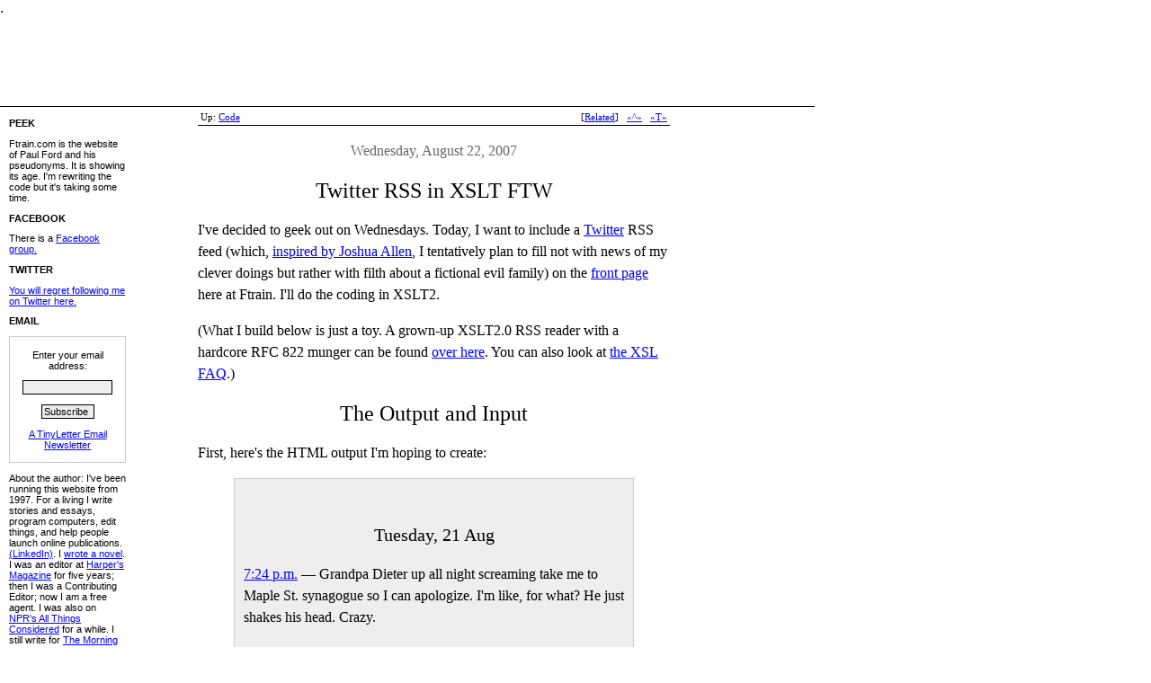

--- FILE ---
content_type: text/html; charset=utf-8
request_url: https://ftrain.com/xslt_001
body_size: 10332
content:
<html xmlns="http://www.w3.org/1999/xhtml" lang="en">
   <head>
      <meta http-equiv="Content-Type" content="text/html; charset=utf-8" />
      <title>Twitter RSS in XSLT FTW (Ftrain.com)</title>
      <meta http-equiv="Pragma" content="no-cache" />
      <meta name="description" content="" />
      <meta name="keywords"
            content="xslt_001 index theory LifeWithMachines CodingContinually " />
      <meta name="pagetitle" content="Twitter RSS in XSLT FTW" />.
      
      <meta name="pagedate" content="2007-08-22" />
      <link rel="StyleSheet" href="css/Ftrain.css" type="text/css" title="normal"
            media="screen" />
      <link rel="alternative stylesheet" href="css/Simple.css" type="text/css"
            title="simple" />
      <link rel="StyleSheet" href="css/Print.css" type="text/css" media="print"
            title="print" />
      <link rel="alternate" type="application/rss+xml" title="RSS"
            href="http://www.ftrain.com/xml/feed/rss.xml" />
      <link rel="amphtml"
            href="http://mercury.postlight.com/amp?url=http://ftrain.com/xslt_001.html" />
      <link rel="shortcut icon" href="/favicon.ico" />
      <link rel="home" type="text/html" href="index.html" title="Top-Level Page" />
      <link rel="up" type="text/html" href="CodingContinually.html" title="" />
      <link rel="previous" type="text/html" href="theory_xsl_intro.html"
            title="Notes and Observations on Building a Web Site with XSLT" />
      <link rel="next" type="text/html" href="the-big-o.html" title="Big O" />
      <link rel="last" type="text/html" href="the-big-o.html" title="Big O" />
      <link rel="search" type="text/html" href="/cgi-bin/swish.cgi" title="Search" />
      <link rel="copyright" type="text/html" href="Copyright.html" title="Copyright" />
      <link rel="author" type="text/html" href="PaulFord.html" title="Authors" />
      <link rel="help" type="text/html" href="about.html" title="Help" /><script src="js/Ftrain.js" type="text/javascript"></script></head>
   <body onload="setdisplay()" class="inside"><a name="top"></a><a href="index.html">
         <div class="mastHeadNarrow"></div></a><div class="storyBox">
         <h3 class="frontBoxHeader"> </h3>
         <div class="story">
            <table class="menuBar" onClick="SPN(this);" onMouseOver="SPL(this);"
                   onMouseOut="HPL(this);">
               <tr>
                  <td class="breadLinks">
                     Up: 
                     <a href="CodingContinually.html#xslt_001" title="Internal link to: Code">Code</a></td>
                  <td class="relLinks">
                     [<a class="contentmenu" title="Show related links for this page"
                        href="javascript:void(0);"
                        onclick="LayerShow('relatedLinks');">Related</a>]
                      
                     <a href="theory_xsl_intro.html"
                        title="Internal link to: Notes and Observations on Building a Web Site with XSLT, from 2001-01-10">«</a><a href="TOCHierarchy.html#xslt_001"
                        title="Internal Link to: Hierarchical Table of Contents">^</a><a href="the-big-o.html" title="Internal link to: Big O, from 2007-09-23">»</a>
                            
                     <a href="the-tour-006.html.html"
                        title="Internal link to: The Cloths of Heaven are Old Shirts and Dark Slacks, from 2007-08-21">«</a><a href="TOCReverseChronologicalPublish.html#xslt_001"
                        title="Internal Link to: Table of Contents in Reverse Chronological Order">T</a><a href="the-tour-007.html.html"
                        title="Internal link to: Upstate, from 2007-08-27">»</a></td>
               </tr>
            </table>
            <div class="dateLine">
               <p>Wednesday, August 22, 2007 </p>
            </div>
            <h2><a style="text-decoration:none;color:black;" href="/xslt_001.html">Twitter RSS in XSLT FTW</a></h2>
            <div class="dateLine"></div>
            <p onClick="SPN(this);" onMouseOver="SPL(this);" onMouseOut="HPL(this);"
               class="desc"> </p>
            	      
            <p onclick="SPN(this);" onmouseover="SPL(this);" onmouseout="HPL(this);">I've decided to geek out on Wednesdays. Today, I want to include a <a xmlns:f="http://ftrain.com/" xmlns:x="http://www.w3.org/1999/xlink"
                  href="http://twitter.com"
                  class="outlink"
                  title="External link to http://twitter.com .">Twitter</a> RSS feed (which, <a xmlns:f="http://ftrain.com/" xmlns:x="http://www.w3.org/1999/xlink"
                  href="http://twitter.com/fireland"
                  class="outlink"
                  title="External link to http://twitter.com/fireland .">inspired by Joshua Allen</a>, I tentatively plan to fill not with news of my clever doings but rather with filth about a fictional evil family) on the
               <a xmlns:f="http://ftrain.com/" xmlns:x="http://www.w3.org/1999/xlink" href="/"
                  class="outlink"
                  title="External link to / .">front page</a> here at Ftrain. I'll do the coding in XSLT2.
            </p>
            
            
            <p onclick="SPN(this);" onmouseover="SPL(this);" onmouseout="HPL(this);">(What I build below is just a toy. A grown-up XSLT2.0 RSS reader with a hardcore RFC 822 munger can be found <a xmlns:f="http://ftrain.com/" xmlns:x="http://www.w3.org/1999/xlink"
                  href="http://cse-mjmcl.cse.bris.ac.uk/blog/2006/09/02/1157196070360.html"
                  class="outlink"
                  title="External link to http://cse-mjmcl.cse.bris.ac.uk/blog/2006/09/02/1157196070360.html .">over here</a>. You can also look at <a xmlns:f="http://ftrain.com/" xmlns:x="http://www.w3.org/1999/xlink"
                  href="http://www.dpawson.co.uk/xsl/rev2/dates.html"
                  class="outlink"
                  title="External link to http://www.dpawson.co.uk/xsl/rev2/dates.html .">the XSL FAQ</a>.)
            </p>
            
            
            <h2>The Output and Input</h2>
            
            <p onclick="SPN(this);" onmouseover="SPL(this);" onmouseout="HPL(this);">First, here's the HTML output I'm hoping to create:</p>
            
            
            <blockquote style="border:1px solid #ccc;padding:10px;background:#eee;">
               
               <h3>Tuesday, 21 Aug</h3>
               
               <p onclick="SPN(this);" onmouseover="SPL(this);" onmouseout="HPL(this);"><a xmlns:f="http://ftrain.com/" xmlns:x="http://www.w3.org/1999/xlink"
                     href="http://twitter.com/paul_e_ford/statuses/218935552"
                     class="outlink"
                     title="External link to http://twitter.com/paul_e_ford/statuses/218935552 .">7:24 p.m.</a> — Grandpa Dieter up all night screaming take me to Maple St. synagogue so I can apologize. I'm like, for what? He just shakes
                  his head. Crazy.
               </p>
               
            </blockquote>
            
            
            <p onclick="SPN(this);" onmouseover="SPL(this);" onmouseout="HPL(this);">Now let's look at the input. Here's a typical Twitter RSS item:</p>
            
            <pre>

    &lt;item&gt;
      &lt;title&gt;Paul Ford: Grandpa Dieter up all night screaming take me to Maple St. synagogue so I can apologize. I'm like, for what? He just shakes his head. Crazy.&lt;/title&gt;
      &lt;description&gt;Paul Ford: Grandpa Dieter up all night screaming take me to Maple St. synagogue so I can apologize. I'm like, for what? He just shakes his head. Crazy.&lt;/description&gt;
      &lt;pubDate&gt;Tue, 21 Aug 2007 23:24:45 +0000&lt;/pubDate&gt;
      &lt;guid&gt;http://twitter.com/paul_e_ford/statuses/218935552&lt;/guid&gt;
      &lt;link&gt;http://twitter.com/paul_e_ford/statuses/218935552&lt;/link&gt;
    &lt;/item&gt;

</pre>
            
            
            <p onclick="SPN(this);" onmouseover="SPL(this);" onmouseout="HPL(this);">You know how the Iraq War solved 9/11? That's how RSS 2.0 solved syndication. As you can see above, dates in <a xmlns:f="http://ftrain.com/" xmlns:x="http://www.w3.org/1999/xlink"
                  href="http://cyber.law.harvard.edu/rss/rss.html"
                  class="outlink"
                  title="External link to http://cyber.law.harvard.edu/rss/rss.html .">RSS 2.0</a> are mistakenly formatted according to <a xmlns:f="http://ftrain.com/" xmlns:x="http://www.w3.org/1999/xlink"
                  href="http://www.faqs.org/rfcs/rfc822.html"
                  class="outlink"
                  title="External link to http://www.faqs.org/rfcs/rfc822.html .">RFC 822</a>, a standard created in the early months of the Reagan Administration. I'll make this mistake livable by writing some functions
               to turn RFC 822 dates into date strings that XSLT can understand.
            </p>
            
            
            
            <h2>Date Parser</h2>
            
            
            <p onclick="SPN(this);" onmouseover="SPL(this);" onmouseout="HPL(this);">First, since months in RFC 822 are indicated as abbreviated English month-names, i.e. “Jan” and “Feb,” I need a way to know
               the numeric value of each month. I create a global variable called <tt>$months</tt>.
            </p>
            
            <pre>

  &lt;xsl:variable name="months"&gt;
    &lt;xsl:for-each select="tokenize('Jan Feb Mar Apr May Jun Jul Aug Sep Oct Nov Dec', ' ')"&gt;
      &lt;f:m pos="{format-number(position(),'00')}"&gt;&lt;xsl:value-of select="."/&gt;&lt;/f:m&gt;
    &lt;/xsl:for-each&gt;
  &lt;/xsl:variable&gt;

</pre>
            
            <p onclick="SPN(this);" onmouseover="SPL(this);" onmouseout="HPL(this);">Don't worry about what that means just yet. What it does is make a temporary XML tree that I can use for my own purposes:</p>
            
            <pre>

  &lt;f:m pos="01"&gt;Jan&lt;/f:m&gt;
  &lt;f:m pos="02"&gt;Feb&lt;/f:m&gt;
  &lt;f:m pos="03"&gt;Mar&lt;/f:m&gt;
  &lt;f:m pos="04"&gt;Apr&lt;/f:m&gt;
  &lt;f:m pos="05"&gt;May&lt;/f:m&gt;
  &lt;f:m pos="06"&gt;Jun&lt;/f:m&gt;
  &lt;f:m pos="07"&gt;Jul&lt;/f:m&gt;
  &lt;f:m pos="08"&gt;Aug&lt;/f:m&gt;
  &lt;f:m pos="09"&gt;Sep&lt;/f:m&gt;
  &lt;f:m pos="10"&gt;Oct&lt;/f:m&gt;
  &lt;f:m pos="11"&gt;Nov&lt;/f:m&gt;
  &lt;f:m pos="12"&gt;Dec&lt;/f:m&gt;

</pre>
            
            
            <p onclick="SPN(this);" onmouseover="SPL(this);" onmouseout="HPL(this);">Now, if I need to know which month <tt>Jan</tt> represents, I just use this XPath statement:
            </p>
            
            <pre>
$months//f:m[.='Jan']/@pos
</pre>
            
            <p onclick="SPN(this);" onmouseover="SPL(this);" onmouseout="HPL(this);">The question that answers is “what is the value of the <tt>@pos</tt> attribute where the element <tt>&lt;f:m&gt;</tt> has a value equal to <tt>Jan</tt>?” The answer is always <tt>01</tt>.
            </p>
            
            
            <p onclick="SPN(this);" onmouseover="SPL(this);" onmouseout="HPL(this);">So now that I can find out the numeric value of the month I'll write a function that takes a more-or-less normal RFC 822 date/time
               string and returns a string that can be easily converted to a date by XSLT. The idea here is to take
            </p>
            
            
            <p onclick="SPN(this);" onmouseover="SPL(this);" onmouseout="HPL(this);"><tt>Tue, 21 Aug 2007 23:24:45 +0000</tt></p>
            
            
            <p onclick="SPN(this);" onmouseover="SPL(this);" onmouseout="HPL(this);">for example, and turn it into</p>
            
            
            <p onclick="SPN(this);" onmouseover="SPL(this);" onmouseout="HPL(this);"><tt>2007-08-20T23:24:45+00:00</tt> .
            </p>
            
            <pre>

  &lt;xsl:function name="f:rfc822-to-xs"&gt;
    &lt;xsl:param name="rfc822"/&gt;
    &lt;xsl:variable name="date-list" select="tokenize($rfc822 ,' ')"/&gt;
    &lt;xsl:variable name="year" select="$date-list[4]"/&gt;
    &lt;xsl:variable name="month" select="$months//f:m[.=$date-list[3]]/@pos"/&gt;
    &lt;xsl:variable name="day" select="format-number(xs:integer($date-list[2]),'00')"/&gt;
    &lt;xsl:variable name="time" select="$date-list[5]"/&gt;
    &lt;xsl:variable name="zone-hour" select="substring($date-list[6],1,3)"/&gt;
    &lt;xsl:variable name="zone-minute" select="substring($date-list[6],3,2)"/&gt;

    &lt;xsl:value-of select="concat($year,'-',$month,'-',$day,'T',$time,$zone-hour,':',$zone-minute)"/&gt;

  &lt;/xsl:function&gt;

</pre>
            
            <p onclick="SPN(this);" onmouseover="SPL(this);" onmouseout="HPL(this);">The <tt>tokenize</tt> function splits the incoming string into a list, which is stored inside the variable <tt>$date-list</tt>. I chop up the elements inside <tt>$date-list</tt> a little more, formatting numbers, getting month values from the <tt>$months</tt> variable we created above, and cutting substrings out of strings to create the time zone; then I assign them to new variables.
            </p>
            
            
            <p onclick="SPN(this);" onmouseover="SPL(this);" onmouseout="HPL(this);">Once I'm done slicing I put everything into the proper sequence with <tt>concat</tt>. Concat is the seaweed paper in my <tt>dateTime</tt> sushi. The resulting string can be parsed as a date in XSLT. (Of course this doesn't prepare us for all sorts of things that
               can go wrong—two-digit dates and so forth. But it works for Twitter RSS, so far.)
            </p>
            
            
            <p onclick="SPN(this);" onmouseover="SPL(this);" onmouseout="HPL(this);">That function is never called directly. Instead, I write two functions to produce actual <tt><a xmlns:f="http://ftrain.com/" xmlns:x="http://www.w3.org/1999/xlink"
                     href="http://www.w3.org/TR/xmlschema-2/#date"
                     class="outlink"
                     title="External link to http://www.w3.org/TR/xmlschema-2/#date .">xs:date</a></tt> or <tt><a xmlns:f="http://ftrain.com/" xmlns:x="http://www.w3.org/1999/xlink"
                     href="http://www.w3.org/TR/xmlschema-2/#dateTime"
                     class="outlink"
                     title="External link to http://www.w3.org/TR/xmlschema-2/#dateTime .">xs:dateTime</a></tt> values.
            </p>
            
            <pre>

  &lt;xsl:function name="f:rfc822-to-dateTime"&gt;
    &lt;xsl:param name="rfc822"/&gt;
    &lt;xsl:value-of select="adjust-dateTime-to-timezone(xs:dateTime(f:rfc822-to-xs($rfc822)))"/&gt;
  &lt;/xsl:function&gt;

  &lt;xsl:function name="f:rfc822-to-date"&gt;
    &lt;xsl:param name="rfc822"/&gt;
    &lt;xsl:value-of select="xs:date(substring(xs:string(f:rfc822-to-dateTime($rfc822)),1,10))"/&gt;
  &lt;/xsl:function&gt;

</pre>
            
            <p onclick="SPN(this);" onmouseover="SPL(this);" onmouseout="HPL(this);">The first function, <tt>f:rfc822-to-dateTime()</tt>,  calls <tt>f:rfc822-to-xs()</tt> to turn the RFC 822 date into a more XSL-friendly format. Then it turns that into a <tt>xs:dateTime</tt>, and adjusts that <tt>xs:dateTime</tt> to the current timezone. I'm eastern standard, so this turns the time we started with from <tt>2007-08-<b>20T23:24:45+00:00</b></tt> to <tt>2007-08-<b>21T19:24:45-04:00</b></tt>.
            </p>
            
            
            <p onclick="SPN(this);" onmouseover="SPL(this);" onmouseout="HPL(this);">The second function, <tt>f:rfc822-to-date()</tt>, repeats all that by calling the first function (we want to adjust the time zone properly first thing), then slices off the
               first ten characters in the <tt>xs:dateTime</tt> and turns that into an <tt>xs:date</tt>. So you give it <tt>2007-08-20T23:24:45+00:00</tt>, it turns that into the <tt>xs:dateTime</tt> <tt>2007-08-21T19:24:45-04:00</tt>, turns that into text, cuts that down to <tt>2007-08-21</tt>, and turns that into an <tt>xs:date</tt>. As far as I can tell there is no way to cast (convert) an <tt>xs:dateTime</tt> to an <tt>xs:date</tt> directly. You might ask: “why not?” But the serious XSLT practictioner does not ask but waits to learn. (I honestly have
               no idea. I'm sure there's a good reason.)
            </p>
            
            
            <h2>The Feed</h2>
            
            
            <p onclick="SPN(this);" onmouseover="SPL(this);" onmouseout="HPL(this);">All righty. Now we can deal with the feed itself. First I create two variables, one containing the address for the RSS feed
               and the other with my name (so that I can strip it out of the text).
            </p>
            
            <pre>

  &lt;xsl:variable name="rss-uri" select="'http://twitter.com/statuses/user_timeline/6981492.rss'"/&gt;
  &lt;xsl:variable name="rss-to-strip" select="'Paul Ford: '"/&gt;

</pre>
            
            
            <p onclick="SPN(this);" onmouseover="SPL(this);" onmouseout="HPL(this);">Then I create a skeleton function that will turn an RSS feed into a sidebar here on Ftrain. It takes two parameters corresponding
               to the two variables we just defined.
            </p>
            
            <pre>

  &lt;xsl:function name="f:rss-to-sidebar"&gt;
    &lt;xsl:param name="rss"/&gt;
    &lt;xsl:param name="strip"/&gt;
  &lt;/xsl:function&gt;

</pre>
            
            <p onclick="SPN(this);" onmouseover="SPL(this);" onmouseout="HPL(this);">Now we need a root template to call the function.</p>
            
            <pre>

  &lt;xsl:template match="/"&gt;
    &lt;div&gt;&lt;xsl:sequence select="f:rss-to-sidebar(document($rss-uri), $rss-to-strip)"/&gt;&lt;/div&gt;
  &lt;/xsl:template&gt;

</pre>
            
            
            <p onclick="SPN(this);" onmouseover="SPL(this);" onmouseout="HPL(this);">Which says, “fetch the document in <tt>$rss-uri</tt> and pass that, along with the contents of <tt>$rss-to-strip</tt>, into <tt>f:rss-to-sidebar</tt>.”
            </p>
            
            
            <p onclick="SPN(this);" onmouseover="SPL(this);" onmouseout="HPL(this);">What I want to do next is take the flat list of RSS <tt>item</tt>s that I passed to <tt>f:rss-to-sidebar</tt> and group the items by individual day. So back to <tt>f:rss-to-sidebar()</tt>.
            </p>
            
            <pre>

  &lt;xsl:function name="f:rss-to-sidebar"&gt;
    &lt;xsl:param name="rss"/&gt;
    &lt;xsl:param name="strip"/&gt;

    &lt;xsl:for-each-group select="$rss//item" group-by="xs:date(f:rfc822-to-date(pubDate))"&gt;
      &lt;xsl:sort select="current-grouping-key()" order="descending"/&gt;
      &lt;h3&gt;&lt;xsl:value-of select="format-date(current-grouping-key(),'[FNn], [D01] [MNn,*-3]')"/&gt;&lt;/h3&gt;
    &lt;/xsl:for-each-group&gt;

  &lt;/xsl:function&gt;


</pre>
            
            <p onclick="SPN(this);" onmouseover="SPL(this);" onmouseout="HPL(this);">I use the <tt>for-each-group</tt> function to do this, and as my grouping key I use the date-processing function I wrote above (<tt>xs:date(f:rfc822-to-date(pubDate))</tt>). XSLT takes all the <tt>&lt;item&gt;</tt>s from the RSS feed and turns their <tt>&lt;pubDate&gt;</tt>s into real <tt>xs:date</tt>s. Then it groups the items together by date—it turns the list of RSS <tt>&lt;item&gt;</tt>s into a list of days and each day is associated with a list of <tt>&lt;item&gt;</tt>s.
            </p>
            
            
            <p onclick="SPN(this);" onmouseover="SPL(this);" onmouseout="HPL(this);">Next, inside an &lt;h3&gt; tag, I format and print the grouping key (which represents the current date) using the “<a xmlns:f="http://ftrain.com/" xmlns:x="http://www.w3.org/1999/xlink"
                  href="http://www.w3.org/TR/xslt20/#date-picture-string"
                  class="outlink"
                  title="External link to http://www.w3.org/TR/xslt20/#date-picture-string .">picture string</a>” <tt>[FNn], [D01] [MNn,*-3]</tt>. Figuring that out is left as an exercise for the reader (it's 11 p.m. and I've got to get on the train and go home). But
               that turns <tt>2007-08-21</tt> into “Tuesday, 21 Aug.”
            </p>
            
            
            <p onclick="SPN(this);" onmouseover="SPL(this);" onmouseout="HPL(this);">Now, inside of the <tt>for-each-group</tt>, I add the code that actually displays the individual RSS items, which are sitting there grouped up into <tt>current-group()</tt>, waiting to be used.
            </p>
            
            <pre>

  &lt;xsl:function name="f:rss-to-sidebar"&gt;
    &lt;xsl:param name="rss"/&gt;
    &lt;xsl:param name="strip"/&gt;
    &lt;xsl:for-each-group select="$rss//item" group-by="xs:date(f:rfc822-to-date(pubDate))"&gt;
      &lt;xsl:sort select="current-grouping-key()" order="descending"/&gt;
      &lt;h3&gt;&lt;xsl:value-of select="format-date(current-grouping-key(),'[FNn], [D01] [MNn,*-3]')"/&gt;&lt;/h3&gt;

      &lt;xsl:for-each select="current-group()"&gt;
        &lt;xsl:sort select="f:rfc822-to-dateTime(pubDate)" order="descending"/&gt;
        &lt;p&gt;&lt;a href="{link}"&gt;&lt;xsl:value-of select="format-dateTime(f:rfc822-to-dateTime(pubDate), '[h1]:[m01] [P]')"/&gt;&lt;/a&gt; - &lt;xsl:value-of select="replace(description, $strip, '')"/&gt;&lt;/p&gt;
      &lt;/xsl:for-each&gt;

    &lt;/xsl:for-each-group&gt;
  &lt;/xsl:function&gt;

</pre>
            
            <p onclick="SPN(this);" onmouseover="SPL(this);" onmouseout="HPL(this);">This takes every item in the <tt>current-group()</tt> and in descending chronological order (thanks to the <tt>xsl:sort</tt>), spits out a paragraph with a link to the item on Twitter, the time it was published (another picture string here), and
               the actual text with my name stripped out.
            </p>
            
            
            <h2>The Code</h2>
            
            
            <p onclick="SPN(this);" onmouseover="SPL(this);" onmouseout="HPL(this);">The whole thing appears below. The content it produces appears in a column on the home page. The code is in the public domain
               if you want it.
            </p>
            
            
            
            <p onclick="SPN(this);" onmouseover="SPL(this);" onmouseout="HPL(this);">I run it like this:</p>
            
            <pre>
<tt>$ java -jar /Users/paul/bin/saxon8.jar rss2html.xsl rss2html.xsl</tt>
</pre>
            
            <p onclick="SPN(this);" onmouseover="SPL(this);" onmouseout="HPL(this);">Command-line XSLT requires you to specify an XML file on which to operate. In this case I'm going outside to Twitter for our
               XML, so I just pass the xsl file itself (which is valid XML) as the source file.
            </p>
            
            
            <p onclick="SPN(this);" onmouseover="SPL(this);" onmouseout="HPL(this);">So what's it good for? It's good for me. It'd be pretty easy to extend it to eat up a bunch of feeds and generate a page,
               but you probably already have a solution for that. XSLT2 is good for a lot of other stuff—I didn't use recursive templates
               or keys or any of the things that make the language awesome (nor did I type my params or do some other best-practice stuff,
               so do not kill me). But we have time, so what the hell. Maybe next week I'll go into some more for-each-group tricks for drawing
               complex HTML tables.
            </p>
            
            
            <p>
               <div align="center" class="grayedOut">.  .  .  .  .  </div>
            </p>
            
            
            <p onclick="SPN(this);" onmouseover="SPL(this);" onmouseout="HPL(this);">File: <tt>rss2html.xsl</tt>:
            </p>
            
            <pre>

&lt;?xml version="1.0" encoding="utf-8"?&gt;
&lt;xsl:stylesheet
  xmlns:f="http://ftrain.com/"
  xmlns:xs="http://www.w3.org/2001/XMLSchema"
  xmlns:xsl="http://www.w3.org/1999/XSL/Transform"
  xmlns="http://www.w3.org/1999/xhtml"
  version="2.0"
  exclude-result-prefixes="f xsl xs"
&gt;
  &lt;xsl:output method="xml" indent="yes"/&gt;

  &lt;xsl:variable name="rss-uri" select="'http://twitter.com/statuses/user_timeline/6981492.rss'"/&gt;
  &lt;xsl:variable name="rss-to-strip" select="'Paul Ford: '"/&gt;

  &lt;xsl:variable name="months"&gt;
    &lt;xsl:for-each select="tokenize('Jan Feb Mar Apr May Jun Jul Aug Sep Oct Nov Dec', ' ')"&gt;
      &lt;f:m pos="{format-number(position(),'00')}"&gt;&lt;xsl:value-of select="."/&gt;&lt;/f:m&gt;
    &lt;/xsl:for-each&gt;
  &lt;/xsl:variable&gt;

  &lt;xsl:template match="/"&gt;
    &lt;div&gt;
      &lt;xsl:sequence select="f:rss-to-sidebar(document($rss-uri), $rss-to-strip)"/&gt;
    &lt;/div&gt;
  &lt;/xsl:template&gt;

  &lt;xsl:function name="f:rss-to-sidebar"&gt;
    &lt;xsl:param name="rss"/&gt;
    &lt;xsl:param name="strip"/&gt;
    &lt;xsl:for-each-group select="$rss//item" group-by="xs:date(f:rfc822-to-date(pubDate))"&gt;
      &lt;xsl:sort select="current-grouping-key()" order="descending"/&gt;
      &lt;h3&gt;&lt;xsl:value-of select="format-date(current-grouping-key(),'[FNn], [D01] [MNn,*-3]')"/&gt;&lt;/h3&gt;
      &lt;xsl:for-each select="current-group()"&gt;
        &lt;xsl:sort select="f:rfc822-to-dateTime(pubDate)" order="descending"/&gt;
        &lt;p&gt;
          &lt;a href="{link}"&gt;
            &lt;xsl:value-of select="format-dateTime(f:rfc822-to-dateTime(pubDate), '[h1]:[m01] [P]')"/&gt;
          &lt;/a&gt; 
          — &lt;xsl:value-of select="replace(description, $strip, '')"/&gt;
        &lt;/p&gt;
      &lt;/xsl:for-each&gt;
    &lt;/xsl:for-each-group&gt;
  &lt;/xsl:function&gt;

  &lt;xsl:function name="f:rfc822-to-dateTime"&gt;
    &lt;xsl:param name="rfc822"/&gt;
    &lt;xsl:value-of select="adjust-dateTime-to-timezone(xs:dateTime(f:rfc822-to-xs($rfc822)))"/&gt;
  &lt;/xsl:function&gt;

  &lt;xsl:function name="f:rfc822-to-date"&gt;
    &lt;xsl:param name="rfc822"/&gt;
    &lt;xsl:value-of select="xs:date(substring(xs:string(f:rfc822-to-dateTime($rfc822)),1,10))"/&gt;
  &lt;/xsl:function&gt;

  &lt;xsl:function name="f:rfc822-to-xs"&gt;
    &lt;xsl:param name="rfc822"/&gt;

    &lt;xsl:variable name="date-list" select="tokenize($rfc822 ,' ')"/&gt;
    &lt;xsl:variable name="year" select="$date-list[4]"/&gt;
    &lt;xsl:variable name="month" select="$months//f:m[.=$date-list[3]]/@pos"/&gt;
    &lt;xsl:variable name="day" select="format-number(xs:integer($date-list[2]),'00')"/&gt;
    &lt;xsl:variable name="time" select="$date-list[5]"/&gt;
    &lt;xsl:variable name="zone-hour" select="substring($date-list[6],1,3)"/&gt;
    &lt;xsl:variable name="zone-minute" select="substring($date-list[6],3,2)"/&gt;

    &lt;xsl:value-of select="concat($year,'-',$month,'-',$day,'T',$time,$zone-hour,':',$zone-minute)"/&gt;

  &lt;/xsl:function&gt;

&lt;/xsl:stylesheet&gt;



</pre>
            
            <p onclick="SPN(this);" onmouseover="SPL(this);" onmouseout="HPL(this);">That's it.</p>
            
            
            <p><br /><div align="center"><a href="xslt_001.html"><img src="art/EndFleur_40x21.gif" width="40" height="21" alt="[Top]" title="Top"
                          border="0" /></a><br /><div id="rdbWrapper"></div><script type="text/javascript">
(function() {
    var s     = document.getElementsByTagName('script')[0],
        rdb   = document.createElement('script');
    rdb.type  = 'text/javascript';
    rdb.async = true;
    rdb.src   = document.location.protocol + '//www.readability.com/embed.js';
    s.parentNode.insertBefore(rdb, s);
})();
</script></div>
            </p>
            <div id="relatedLinks">
               <p onClick="SPN(this);" onMouseOver="SPL(this);" onMouseOut="HPL(this);"
                  class="relatedHeader">Related Links <span class="closeButton"><a href="javascript:void(0);" onclick="LayerHide('relatedLinks')">[X]</a></span></p>
               <p>
                  This is
                  <b><a href="xslt_001.html"
                        title="Internal link to: Twitter RSS in XSLT FTW, from 2007-08-22">Twitter RSS in XSLT FTW</a></b>, published Wednesday, August 22, 2007.
                   It is part of <a href="CodingContinually.html" title="Internal link to: Code">Code</a>, which is part of <a href="LifeWithMachines.html" title="Internal link to: Life With Machines">Life With Machines</a>, which is part of <a href="theory.html" title="Internal link to: Theory, from 2000-11-01">Theory</a>, which is part of <a href="index.html" title="Internal link to: Ftrain.com">Ftrain.com</a>.
                  
               </p>
               <p></p>
            </div>
         </div>
      </div>
      <div class="oneFrontBox" onClick="SPN(this);" onMouseOver="SPL(this);"
           onMouseOut="HPL(this);">
         <h3 class="frontBoxHeader">Ftrain.com</h3>
         <p><b>PEEK</b></p>
         <p>Ftrain.com is the website of Paul Ford and his pseudonyms. It is showing its age. I'm rewriting the code but it's taking some
            time.
         </p>
         <p><b>FACEBOOK</b></p>
         <p>There is a <a href="http://www.facebook.com/group.php?gid=8907944726">Facebook group.</a></p>
         <p><b>TWITTER</b></p>
         <p><a href="https://twitter.com/ftrain" rel="me">You will regret following me on Twitter here.</a></p>
         <p><b>EMAIL</b></p>
         <form style="border:1px solid #ccc;padding:3px;text-align:center;"
               action="http://tinyletter.com/ftrain"
               method="post"
               target="popupwindow"
               onsubmit="window.open('http://tinyletter.com/ftrain', 'popupwindow', 'scrollbars=yes,width=800,height=600');return true">
            <p>Enter your email address:</p>
            <p><input type="text" style="width:100px" name="emailaddress" /></p><input type="hidden" value="1" name="embed" /><input type="submit" value="Subscribe" /><p><a href="http://tinyletter.com">A TinyLetter Email Newsletter</a></p>
         </form>
         <p>About the author: I've been running this website from 1997. For a living I write stories and essays, program computers, edit
            things, and help people launch online publications. <a href="http://linkedin.com/in/ftrain">(LinkedIn)</a>. I <a href="http://www.amazon.com/exec/obidos/tg/detail/-/0452286638/">wrote a novel</a>. I was an editor at <a href="http://www.harpers.org/subjects/PaulFord">Harper's Magazine</a> for five years; then I was a Contributing Editor; now I am a free agent. I was also on <a href="http://www.npr.org/search.php?text=%22paul+ford%22">NPR's All Things Considered</a> for a while. I still write for <a href="http://themorningnews.org/archives/paul_ford/">The Morning News</a>, and some other places.
         </p>
         <p>If you have any questions for me, I am very accessible by email. You can email me at <a href="mailto:ford@ftrain.com">ford@ftrain.com</a> and ask me things and I will try to answer. Especially if you want to clarify something or write something critical. I am
            glad to clarify things so that you can disagree more effectively.
         </p>
         <p>
            <div class="navtitle"><a href="story.html" title="Internal link to: Story">Story</a></div>
            <div class="navtitle"><a href="theory.html" title="Internal link to: Theory">Theory</a></div>
            <div class="navtitle">    <span class="notbold"><a href="OnLanguage.html" title="Internal link to: Colorless Green Ideas">«</a></span><a href="LifeWithMachines.html" title="Internal link to: Life With Machines">Life With Machines</a><span class="notbold"><a href="PoliticalThoughts.html"
                     title="Internal link to: Another Whining Progressive">»</a></span></div>
            <div class="navtitle">      <span class="notbold"><a href="SoftwareStories.html" title="Internal link to: Software Stories">«</a></span><a href="CodingContinually.html" title="Internal link to: Code">Code</a> 
            </div>
            <div class="navtitle">        <span class="notbold"><a href="theory_xsl_intro.html"
                     title="Internal link to: Notes and Observations on Building a Web Site with XSLT, from 2001-01-10">«</a></span>Twitter RSS in XSLT FTW<span class="notbold"><a href="the-big-o.html" title="Internal link to: Big O, from 2007-09-23">»</a></span></div>
            <div class="navtitle"><a href="anthology.html" title="Internal link to: Anthologies">Anthologies</a></div>
            <div class="navtitle"><a href="TablesOfContents.html" title="Internal link to: Ways of Reading">Ways of Reading</a></div>
            <div class="navtitle"><a href="Taxonomy.html" title="Internal link to: Taxonomy">Taxonomy</a></div>
            <div class="navtitle"><a href="about.html" title="Internal link to: About Ftrain.com">About Ftrain.com</a></div>
            <div class="navtitle"><a href="DelayReport.html" title="Internal link to: Prosebot">Prosebot</a></div>
         </p>
         <p><b>POKE</b></p>
         <p>
            <form action="/cgi-bin/swish.cgi" method="get"><span class="navtitle"><label for="search" accesskey="5">Search is utterly broken</label></span><br /><input type="text" size="15" name="query" value="advancement"
                      onclick="this.value='';return(0);" /></form>
         </p>
         <p><span class="navtitle">Syndicate</span>: <a href="xml/feed/rss.rdf">RSS1.0</a>, <a href="xml/feed/rss.xml">RSS2.0</a><br /><span class="navtitle">Links</span>: <a href="xml/feed/links.rdf">RSS1.0</a>, <a href="xml/feed/links.xml">RSS2.0</a></p>
         <p><a href="ContactInformation.html">Contact</a></p>
         <p><b>© 1974-2011 Paul Ford</b></p>
         <h3>Recent</h3>
         <p><a href="20.html" title="Internal link to: @20, from 2017-10-15">@20</a>, by <a href="PaulFord.html#20" title="Internal link to: Ford, Paul Edmund">Paul Ford</a>.
            Not any kind of eulogy, thanks. And no header image, either.
            (October 15)
            
         </p>
         <p><a href="recent-offsite-work.html"
               title="Internal link to: Recent Offsite Work: Code and Prose, from 2013-01-14">Recent Offsite Work: Code and Prose</a>.
            As a hobby I write.
            (January 14)
            
         </p>
         <p><a href="rotary-dial.html" title="Internal link to: Rotary Dial, from 2012-08-21">Rotary Dial</a>.
            
            (August 21)
            
         </p>
         <p><a href="10-timeframes.html"
               title="Internal link to: 10 Timeframes, from 2012-06-20">10 Timeframes</a>.
            
            (June 20)
            
         </p>
         <p><a href="faiwyfaso.html"
               title="Internal link to: Facebook and Instagram: When Your Favorite App Sells Out, from 2012-04-10">Facebook and Instagram: When Your Favorite App Sells Out</a>.
            
            (April 10)
            
         </p>
         <p><a href="rv.html"
               title="Internal link to: Why I Am Leaving the People of the Red Valley, from 2012-04-07">Why I Am Leaving the People of the Red Valley</a>.
            
            (April 7)
            
         </p>
         <p><a href="a-and-b.html"
               title="Internal link to: Welcome to the Company, from 2011-09-21">Welcome to the Company</a>.
            
            (September 21)
            
         </p>
         <p><a href="epiphanator.html"
               title="Internal link to: “Facebook and the Epiphanator: An End to Endings?”, from 2011-07-20">“Facebook and the Epiphanator: An End to Endings?”</a>.
            Forgot to tell you about this.
            (July 20)
            
         </p>
         <p><a href="aomr.html"
               title="Internal link to: “The Age of Mechanical Reproduction”, from 2011-07-11">“The Age of Mechanical Reproduction”</a>.
            An essay for <i>TheMorningNews.org</i>.
            (July 11)
            
         </p>
         <p><a href="woods-plus.html" title="Internal link to: Woods+, from 2011-07-10">Woods+</a>.
            People call me a lot and say: <i>What is this new thing? You're a nerd. Explain it immediately.</i>
            (July 10)
            
         </p>
         <p><a href="reading-twoaitaomr.html"
               title="Internal link to: Reading Tonight, from 2011-05-25">Reading Tonight</a>.
            Reading!
            (May 25)
            
         </p>
         <p><a href="re2.html"
               title="Internal link to: Recorded Entertainment #2, from 2011-05-18">Recorded Entertainment #2</a>, by <a href="PaulFord.html#re2" title="Internal link to: Ford, Paul Edmund">Paul Ford</a>.
            
            (May 18)
            
         </p>
         <p><a href="re1.html"
               title="Internal link to: Recorded Entertainment #1, from 2011-05-17">Recorded Entertainment #1</a>, by <a href="PaulFord.html#re1" title="Internal link to: Ford, Paul Edmund">Paul Ford</a>.
            
            (May 17)
            
         </p>
         <p><a href="nanolaw.html"
               title="Internal link to: Nanolaw with Daughter, from 2011-05-16">Nanolaw with Daughter</a>.
            Why privacy mattered.
            (May 16)
            
         </p>
         <p><a href="30w-psp.html"
               title="Internal link to: 0h30m w/Photoshop, from 2011-05-13">0h30m w/Photoshop</a>, by <a href="PaulFord.html#30w-psp" title="Internal link to: Ford, Paul Edmund">Paul Ford</a>.
            It's immediately clear to me now that I'm writing again that I need to come up with some new forms in order to have fun here—so
            that I can get a rhythm and know what I'm doing. One thing that works for me are time limits; pencils up, pencils down. So:
            Fridays, write for 30 minutes; edit for 20 minutes max; and go whip up some images if necessary, like the big crappy hand
            below that's all meaningful and evocative because it's retro and zoomed-in. Post it, and leave it alone. Can I do that every
            Friday? Yes! Will I? Maybe! But I crave that simple continuity. For today, for absolutely no reason other than that it came
            unbidden into my brain, the subject will be Photoshop. (Do we have a process? We have a process. It is 11:39 and...)
            (May 13)
            
         </p>
         <p><a href="shag.html" title="Internal link to: That Shaggy Feeling, from 2011-05-12">That Shaggy Feeling</a>.
            Soon, orphans.
            (May 12)
            
         </p>
         <p><a href="alunch.html" title="Internal link to: Antilunchism, from 2011-05-11">Antilunchism</a>, by <a href="PaulFord.html#alunch" title="Internal link to: Ford, Paul Edmund">Paul Ford</a>.
            Snack trams.
            (May 11)
            
         </p>
         <p><a href="tickle.html"
               title="Internal link to: Tickler File Forever, from 2011-05-10">Tickler File Forever</a>, by <a href="PaulFord.html#tickle" title="Internal link to: Ford, Paul Edmund">Paul Ford</a>.
            I'll have no one to blame but future me.
            (May 10)
            
         </p>
         <p><a href="times-inverted-index.html"
               title="Internal link to: Time's Inverted Index, from 2011-05-09">Time's Inverted Index</a>, by <a href="PaulFord.html#times-inverted-index"
               title="Internal link to: Ford, Paul Edmund">Paul Ford</a>.
            (1) When robots write history we can get in trouble with our past selves. (2) Search-generated, "false" chrestomathies and
            the historical fallacy.
            (May 9)
            
         </p>
         <p><a href="star-wars.html" title="Internal link to: Bantha Tracks, from 2011-05-05">Bantha Tracks</a>.
            
            (May 5)
            
         </p>
         <div class="p">
            <div role="piecetitle"><a href="TOCReverseChronologicalPublish.html" accesskey="4"
                  title="Reverse Chronological Table of Contents"><i>More...</i></a></div>
            <div role="piecetitle"><a href="TablesOfContents.html" accesskey="3" title="Table of Contents"><i>Tables of Contents</i></a></div>
         </div>
      </div><a href="index.html"><img src="art/SPTG_1x1.gif" height="10" width="700" border="0" /></a></body>
</html>

--- FILE ---
content_type: text/css; charset=utf-8
request_url: https://ftrain.com/css/Ftrain.css
body_size: 1619
content:
body {
    font-family:"Verdana","Helvetica";
    margin:0px;
}

body.inside {
}

.mastHead {
    position:absolute;
    top:0px;
    left:0px;
    height:118px;
    width:1761px;
    border-bottom:1px solid black;
    color:#fff;
    background:url('../art/BG2.gif');
}

.mastHeadNarrow {
    position:absolute;
    top:0px;
    left:0px;
    height:118px;
    width:906px;
    border-bottom:1px solid black;
    color:#fff;
    background:url('../art/BG2.gif');
}

a.mastHeadLink {
    color:#fff;
}

.blocksection>a {font-weight:bold;}


a.toplink {
    color:#06A;
    font-weight:normal;
    font-size:85%;
    float:right;
}


    font-weight:normal;
}

a.mastHeadLink:hover {
    background:none;
}

.relLinks {
    text-align:right;
}
.menuBar {
    border-bottom:1px solid #000;
    font-size:8pt;
    margin-top:-11px;
    width:100%;
}

.frontBoxTitle {
    padding-bottom:14px;
}

.oneFrontBox, .twoFrontBox, .threeFrontBox, .fourFrontBox, .fiveFrontBox, .sixFrontBox, .storyBox {
    position:absolute;
    top:98px;
    font-size:8pt;
    width:130px;
}

.oneFrontBox {left:10px;}

.storyBox {
    top:96px;
    left:220px;
    width:525px;
    font-family:"Georgia","Times New Roman";
    font-size:12pt;
    line-height:1.5em;
}
div.story {
       margin:0px;
       padding:0px;
}

.twoFrontBox {left:760px;display:none;}
.threeFrontBox {left:930px;}
.fourFrontBox {left:1140px;}
.fiveFrontBox {left:1350px;}
.sixFrontBox {left:1560px;}


.relatedHeader {
    border-bottom:1px solid #888;
    font-weight:Bold;
    margin-top:2px;
}

.closeButton {
    position:absolute;
    right:20px;
}

.roletitle {
    font-weight:Bold;
}

#relatedLinks {
    position:absolute;
    top:-40;
    left:100;
    z-index:2;
    width:300px;
    background:#fff;
    font-family:"Verdana";
    border:2px solid #334;
    padding:5px;
    display:none;
    font-size:8pt;
    line-height:130%;
    height:220px;
    overflow:auto;
}

.frontBoxWide {
    font-family:"Verdana","Helvetica";
    background:#fff;
    font-size:8pt;
    width:450px;
    float:left;
    padding:8px;
}

.frontBoxSection {
    color:#333;
    padding:0px;
    margin:0px;
}

div.frontBoxSection {margin-bottom:10pt;}

p {margin-bottom:1em;}

.frontBoxSectionTitleLarge {
    font-family:"Georgia";
    font-weight:bold;
    font-size:13pt;
    color:#000;
}
.frontBoxSectionDescLarge {
    font-family:"Georgia";
    font-size:12pt;
    font-style:Italic;
    color:#000;
}

.frontBoxSectionBodyShow {
    font-family:"Georgia";
    font-size:12pt;
    line-height:119%;
    margin:0px;
    color:#000;
}

.frontBoxTitle {
    font-size:10pt;
    font-weight:Bold;
    color:#000;
}

.dateLine,.byLine {
    text-align:center;
    color:#666;
}

.desc {
    text-align:center;
    color:#666;
    font-style:Italic;
}

h1 { 
   font-family:"Georgia";
   font-weight:normal;
   font-size:60px;
   position:absolute;
   top:50px;
}

h2 { 
    font-family:"Georgia";
    font-size:18pt;
    font-weight:Normal;
    text-align:center;
}

h4.subhed { 
    font-family:"Georgia";
    font-size:12pt;
    font-weight:Bold;
    text-align:center;
}


h3 { 
    font-family:"Georgia";
    font-size:15pt;
    font-weight:Normal;
    text-align:center;
    margin-top:2em;
}

h3.frontBoxHeader,h3.frontBoxHeaderAlt { 
    font-family:"Georgia";
    font-size:13pt;
    font-weight:Normal;
    color:#fff;
    margin-top:-4px;
    text-align:left;
    border:none;
}



a {color:#00F;}

a.internal {color:#06A; }
a.internal:hover {background:#ddf;}

a.external {color:#A60; }
a.external:hover {background:#fed;}

table.border {
    border-collapse:collapse;
    padding:0px;
}

td.border {
    margin:0px;
    padding:0px;
    padding:10px;
}



table.mainPage {
    border-collapse:collapse;
    padding:0px;
}

td.mainPageBottom {
    margin:0px;
    padding:0px;
    padding-top:10px;
}

tr {}

table.timeline,table.toc {
  border-collapse:collapse;
  width:450px;
}

td.year,td.time,td.timeline { 
  padding:2px; 
  padding-bottom:18px;
}
td.timeline {width:200px;}
td.timelinespread { 
  padding-top:6px; 
  padding-bottom:5px;
  padding-left:0px;
}
td.yearblank { 
  border:none; 
}
td.timeblank { 
  border:none; 
}
td.year { 
  font-weight:Bold;
  font-size:8pt;
  font-family:"Georgia";
}
td.time { 
  width:60px;
  text-align:right; 
  font-size:8pt;
  font-family:"Georgia";
}
td.timeline {
  text-align:left;
  padding-left:10px;
  padding-bottom:12px;
  padding-top:0px;
  width:310px;
  font-size:10pt;
  line-height:149%;
  font-family:"Georgia";
}
td {
    vertical-align:top;
    height:100%;
}

.center {
	text-align:center;
}
img {
    display:block;
    text-align:center;
    margin-left:auto;
    margin-right:auto;
}

ul {padding-left:14px;}

input {background:#ededf0;
      font-size:8pt;
      border:1px solid black;
      padding-left:2px;
}
input:focus {background:#fff;}

.footnote {display:none;}
.footnoteShow {display:inline;background:#ccc;}

.footnoteGraf {font-size:80%;}
.noteButton {display:none;}
.noteButtonShow,.footnoteButtonShow {
    display:inline;
    color:#06A;
}
.grayedOut { color:#aaa; }


h3.frontBoxHeaderAltInline { 
    font-family:"Georgia";
    font-size:13pt;
    color:#444;
    font-size:13pt;
    text-align:left;
    margin-top:30px;
    border-top:1px solid black;
}

#expand {display:none;} 

searchword {background:#ff0;}

span.footref {
  vertical-align:super;
  font-size:60%;
}

.blocksection {

}

table.blocksections {
    width:100%;
    border-collapse:collapse;
    padding:0px;
}

td.smallimg,td.smallimgblank {
    width:82px;
    align:center;
    border-top:1px solid #ccc;
    padding-top:12px;
    padding-bottom:10px;
    padding-right:9px;

}

td.blocksection {
    padding-top:0px;
    border-top:1px solid #ccc;
    padding-bottom:10px;
    line-height:1.5em;
    padding-left:9px;
}

img.smallimg {
    border:1px solid #888;
 }


.thumbdex {
    margin-bottom:10px;
}
.thumbnailanno {
    position:absolute;
    left:0px;    
    margin-top:-60px;
    width:160px;
    display:none;
    background:#fff;
    font-family:"Verdana";
    border:2px solid #334;
    padding:5px;
    font-size:8pt;
    line-height:130%;
    height:100px;
    overflow:auto;
}

.no {
    display:block;
    font-size:50px;
    color:#ddd;
    margin-top:12px;
    margin-bottom:20px;

}

p.caption {
  font-size:80%;
  font-style:Italic;
  margin-top:-10px;
  text-align:center;
}

pre {  
    background-color:#ffe;
    font-family:Georgia;
    border:1px solid black;
    width:450px;
    overflow:auto;
    padding:10px;
} 

acro {border-bottom:1px dotted black;}

table.info {border-collapse:collapse;}
table.info tr td {font:10pt Verdana;padding:10px;width:50%;border-bottom:1px solid #888;}
table.info tr th {padding:10px;font-weight:normal;border-bottom:3px solid #AAA;font-size:20pt;text-align:left;}

tt {color:#882;}


--- FILE ---
content_type: text/css; charset=utf-8
request_url: https://ftrain.com/css/Simple.css
body_size: 158
content:
body {padding:30pt;}
h1.masthead {display;}
img.masthead {display:none;}

.stylemenu { position:absolute; top:0px; right:0px; z-index:2; height:20px;}

a:active { background-color: #EEEEEE; }
a:link { color:#F00; }
a:link, a:visited,a:active { text-decoration: underline; }
a:visited { color:#F00; }

a.menulink { 
   padding:0px;	 
   padding-right:4px;
   padding-left:4px;
   font-size:90%;
   height:100%;
   font-variant:small-caps;
   border-right:solid 1px #888;
}

table.timeline {
  border-collapse:collapse;
}

td {vertical-align:top;
   border:1px solid black;
   padding:6px;}

#smallmenu {display:none;}
.metatext {padding:10px;
	  margin-top:10px;
	  border:1px solid black;
	  background:#EEE;}
.relbox {padding:10px; 	border:1px solid black; background:#EEE;}
h1,h2,h3,h4,h5,h6,h7 {  font-variant:small-caps;}
.piecetitle {
  font-variant:small-caps;
  font-weight:bold;
}


.stylemenu {
position:absolute;
top:0px;
right:0px;
z-index:2;
}

a.menulink { 
   padding:0px;	 
   padding-right:4px;
   padding-left:4px;
   font-size:90%;
   height:100%;
   font-variant:small-caps;
   border-right:solid 1px #888;
}

table.timeline {
  border-collapse:collapse;
}

td {vertical-align:top;
   border:1px solid black;
   padding:6px;}

#smallmenu {display:none;}
.metatext {padding:10px;
	  margin-top:10px;
	  background:#EEE;}
.relbox {padding:10px; background:#EEE;}
h1,h2,h3,h4,h5,h6,h7 {  font-variant:small-caps;}

.piecetitle {
  font-variant:small-caps;
  font-weight:bold;
}

.lowspan { margin:0px; padding:0px; padding-right:4px;  padding-left:4px;  font-size:90%;  height:100%;  font-variant:small-caps;  font-weight:bold; vertical-align:top;}


--- FILE ---
content_type: text/css; charset=utf-8
request_url: https://ftrain.com/css/Print.css
body_size: 200
content:
body{font-family:"Times";font-size:12pt;}
.relationships {display:none;}
.masthead {padding-bottom:0px;}
.ads {position:absolute;margin-left:75%;top:9em;display:block;float:right;width:25%;font-size:11pt;}
.subnav {margin-top:1em; padding:10px; }
.contentbox {display:inline;}
.content {width:70%;}
.metatext { display:block; border:1px solid black; background:#eee;padding:1em;}
h2 {
    font-size: 150%;
    line-height: 120%;
    font-weight: bold;
    font-variant:small-caps;
    text-decoration: none;
    text-align:left;
    margin-top:14px;
    margin-bottom:15px;
}

h2 { 
    padding-top:0px;
}

h3 {
    font-size: 100%;
    font-weight:bold;
    line-height:129%;
    margin-bottom:0px;
    font-variant:small-caps;
} 
h3.roletitle { 
    margin-top:0px;
    font-size:80%;
    margin-bottom:1px;
    font-variant:small-caps;
}
h4 { 
    font-size: 90%;
    font-weight:bold;
    line-height:100%;
    margin-top:6px;
    margin-bottom:6px;
}
img {  
    margin:0px;
    padding:0px;
}
input{
    font-size:8pt;
}
li {
    padding-top:8px;
} 
option {  
    margin: 0px;
}
p.cut {  
    text-align:center; 
}

.byline { font-style: Italic; margin-bottom:20px; }

table.timeline {
  border-collapse:collapse;
  width:350;
}

table.tiny {
    width:90%;
    border-top:solid 1px black; 
    background#fff;
}


--- FILE ---
content_type: application/javascript; charset=utf-8
request_url: https://ftrain.com/js/Ftrain.js
body_size: 2722
content:
/* Javascript Utilities for the Ftrain Sitekit. */

/* "The reader's freedom is a holy thing." --William Gass, Finding a
 * Form. Various friendly utilities to provide the reader with a
 * better experience. The cookie functions appear around the Web and
 * are provenance unknown; original functions appear below them. 
 * 
 * With help from: Jakob Borg.
*/ 

var Links=0;
var Everything=0;
var Compress=0;
var expdate = new Date ();
expdate.setTime(expdate.getTime() + (24 * 60 * 60 * 1000 * 31 * 9));

function getCookieVal (offset) {
    var endstr = document.cookie.indexOf (";", offset); //; signifies end of value
    if (endstr == -1)
	endstr = document.cookie.length; //if -1 then take it to the end
    return unescape(document.cookie.substring(offset, endstr)); //convert to readable text
}

function GetCookie (name) {
    var arg = name + "=";
    var alen = arg.length;
    var clen = document.cookie.length;
    var i = 0;
    while (i < clen) {
	var j = i + alen;
	if (document.cookie.substring(i, j) == arg)
	    return getCookieVal(j);
	i = document.cookie.indexOf(" ", i) + 1;
	if (i == 0) break; }
    return null; 
}

function SetCookie (name, value) {
    var argv = SetCookie.arguments;
    var argc = SetCookie.arguments.length;
    var expires = (argc > 2) ? argv[2] : null;
    var path = (argc > 3) ? argv[3] : null;
    var domain = (argc > 4) ? argv[4] : null;
    var secure = (argc > 5) ? argv[5] : false;
    document.cookie = name + "=" + escape (value) +
	((expires == null) ? "" : ("; expires=" + expires.toGMTString())) +
	((path == null) ? "" : ("; path=" + path)) +
	((domain == null) ? "" : ("; domain=" + domain)) +
	((secure == true) ? "; secure" : ""); 
}


function AnchorHiLiter() {
    var anchor=location.hash;
    if (anchor) {
	re=RegExp('#','');
	posthash=anchor.replace(re,'');
	var as=document.getElementsByTagName("a");
	for (var i=0;i<as.length;i++){
	    if (as[i].name==posthash) {
		var node = as[i].parentNode;
		node.style.background = '#ffa';
		var a=document.createElement("a");
		a.setAttribute("href","#top");
		a.setAttribute("class","toplink");
		a.appendChild(document.createTextNode("[Top]"));
		node.insertBefore(a,node.childNodes[1]);
	    }
	}
    }
}

function setdisplay() {
/*    color(); */
}

/* http://www.kryogenix.org/code/browser/searchhi/ */
/* Modified 20021006 to fix query string parsing and add case insensitivity */
function highlightWord(node,word) {
	// Iterate into this nodes childNodes
	if (node.hasChildNodes) {
		var hi_cn;
		for (hi_cn=0;hi_cn<node.childNodes.length;hi_cn++) {
			highlightWord(node.childNodes[hi_cn],word);
		}
	}
	
	// And do this node itself
	if (node.nodeType == 3) { // text node
		tempNodeVal = node.nodeValue.toLowerCase();
		tempWordVal = word.toLowerCase();
		if (tempNodeVal.indexOf(tempWordVal) != -1) {
			pn = node.parentNode;
			if (pn.className != "searchword") {
				// word has not already been highlighted!
				nv = node.nodeValue;
				ni = tempNodeVal.indexOf(tempWordVal);
				// Create a load of replacement nodes
				before = document.createTextNode(nv.substr(0,ni));
				docWordVal = nv.substr(ni,word.length);
				after = document.createTextNode(nv.substr(ni+word.length));
				hiwordtext = document.createTextNode(docWordVal);
				hiword = document.createElement("span");
				hiword.className = "searchword";
				hiword.appendChild(hiwordtext);
				pn.insertBefore(before,node);
				pn.insertBefore(hiword,node);
				pn.insertBefore(after,node);
				pn.removeChild(node);
			}
		}
	}
}

function googleSearchHighlight() {
	if (!document.createElement) return;
	ref = document.referrer;
	if (ref.indexOf('?') == -1) return;
	qs = ref.substr(ref.indexOf('?')+1);
	qsa = qs.split('&');
	for (i=0;i<qsa.length;i++) {
		qsip = qsa[i].split('=');
	        if (qsip.length == 1) continue;
        	if (qsip[0] == 'query' || qsip[0] == 'q' || qsip[0] == 'p') { 
		/* query= for local search, q= for Google, p= for Yahoo */
		    words = unescape(qsip[1].replace(/\+/g,' ')).split(/\s+/);
		    for (w=0;w<words.length;w++) {
			highlightWord(document.getElementsByTagName("body")[0],words[w]);
		    }
	        }
	}
}


function randHex() {
    var a = Math.floor(Math.random() * 256);
    var b = Math.floor(Math.random() * 256);
    var c = Math.floor(Math.random() * 256);
    return '#' + a.toString(16) + b.toString(16) + c.toString(16);
}

Colors = new Array ('#aca', '#ddd', '#ccc', '#bbb');

function color() {
   var divs = document.getElementsByTagName('td');
   var i=0;
   for (j=0;j<divs.length;j++) {
       if (divs[j].className=='frontBox') {
	   divs[j].style.background=Colors[i]; 
	   i++;
       }
   }
}

function LayerShow(layer) {
    var el = document.getElementById(layer);
    el.style.display='block';
    linker(el);
}

function LayerHide(layer) {
    var el = document.getElementById(layer);
    el.style.display='none';
}

var LastGraph;
var GraphNotes=0;
function SPN(o) {
    if (Everything!=1) {
	if (LastGraph && o!=LastGraph) {
	    var spans = LastGraph.getElementsByTagName('span');
	    for (i=0;i<spans.length;i++) {
		if (spans[i].className=='footnoteShow') {
		    spans[i].className='footnote';
		}
	    }
	    GraphNotes=0;
	}
	
	LastGraph=o;
	
	var spans = o.getElementsByTagName('span');
	
	if (!GraphNotes) {
	    for (i=0;i<spans.length;i++) {
		if (spans[i].className=='footnote') {
		    spans[i].className='footnoteShow';
		}
		GraphNotes=1;
	    }
	}
	else {
	    for (i=0;i<spans.length;i++) {
		if (spans[i].className=='footnoteShow') {
		    spans[i].className='footnote';
		}
		GraphNotes=0;
	    }
	}
    }
}

function SPL(o) {
    if (Links!=1) {
	if (Links==0) {
	    linker(o);
	}
    }
}

function HPL(o) {
    if (Links!=1 && Links==0) {
	var as = o.getElementsByTagName('A');
	for (i=0;i<as.length;i++) {
	    as[i].className='contenthide';
	}
    }
}


function turnOn(state) {
    if (state=='links') {
	if (Links==0) {
	    linker(document);
	    Links=1;
	    SetCookie("Links","1",expdate);
	}
	else {
	    var as = document.getElementsByTagName('A');
	    for (i=0;i<as.length;i++) {
		as[i].className='';
	    }
	    Links=0;
	    SetCookie("Links","0",expdate);
	}
    }
    if (state=='everything') {
	if (Everything==0) {
	    var spans=document.getElementsByTagName("span");
	    for (var i=0;i<spans.length;i++){
		if (spans[i].className=="footnote") {
		    spans[i].className="footnoteShow";
		}
	    }
	    Everything=1;
	    SetCookie("Everything","1",expdate);
	}
	else {
	    var spans=document.getElementsByTagName("span");
	    for (var i=0;i<spans.length;i++){
		if (spans[i].className=="footnoteShow") {
		    spans[i].className="footnote";
		}
	    }
	    Everything=0;
	    SetCookie("Everything","0",expdate);
	}
    }
}

function compress() {
    var img = document.getElementById('widepixel');
    img.width='700';

    var mast = document.getElementById('mastHead');
    mast.className='mastHeadNarrow';

    var buttona = document.getElementById('compress');
    buttona.style.display='none';

    var buttonb = document.getElementById('expand');
    buttonb.style.display='inline';

    var divs = document.getElementsByTagName('div');
    var RE = new RegExp('(frontBox)', 'i');
    for (var i=0;i<divs.length;i++){
	if (RE.test(divs[i].className)) {
	    divs[i].style.position='relative';
	    divs[i].style.left='10px';
	}
    }

    var hs = document.getElementsByTagName('H3');
    for (var i=0;i<hs.length;i++){
	if (hs[i].className=='frontBoxHeaderAlt') {
	    hs[i].className='frontBoxHeaderAltInline';
	}
    }
    var body = document.getElementsByTagName('body');
    for (var i=0;i<body.length;i++){
	body[i].className='inside';
    }

    SetCookie("Compress","1",expdate);
}

function expand() {
    var img = document.getElementById('widepixel');
    img.width='2000';
    
    var mast = document.getElementById('mastHead');
    mast.className='mastHead';

    var buttona = document.getElementById('compress');
    buttona.style.display='inline';

    var buttonb = document.getElementById('expand');
    buttonb.style.display='none';
    
    var divs = document.getElementsByTagName('div');
    var RE = new RegExp('(frontBox)', 'i');
    for (var i=0;i<divs.length;i++){
	if (divs[i].className=='twoFrontBox') { 
	    divs[i].style.left='720px'; 
	    divs[i].style.position='absolute';
	}
	
	if (divs[i].className=='threeFrontBox') { 
	    divs[i].style.left='930px';
	    divs[i].style.position='absolute';
	}

	if (divs[i].className=='fourFrontBox') { 
	    divs[i].style.left='1140px';
	    divs[i].style.position='absolute';
	}


	if (divs[i].className=='fiveFrontBox') { 
	    divs[i].style.left='1350px';
	    divs[i].style.position='absolute';
	}

	if (divs[i].className=='sixFrontBox') { 
	    divs[i].style.left='1560px';
	    divs[i].style.position='absolute';
	}
    }

    var hs = document.getElementsByTagName('H3');
    for (var i=0;i<hs.length;i++){
	if (hs[i].className=='frontBoxHeaderAltInline') {
	    hs[i].className='frontBoxHeaderAlt';
	}
    }
    var body = document.getElementsByTagName('body');
    for (var i=0;i<body.length;i++){
	body[i].className='';
    }
    SetCookie("Compress","0",expdate);
}

function linker(o) {
    var URL = new RegExp('(http://|mailto:)', 'i');
    var fta = new RegExp('(^http://ftrain\.com)', 'i');
    var ftb = new RegExp('(^http://www\.ftrain\.com)', 'i');
    var as = o.getElementsByTagName('A');
    for (i=0;i<as.length;i++) {
	if (URL.test(as[i].href) && !fta.test(as[i].href) && !ftb.test(as[i].href)) {
	    as[i].className='external';
	}
	else as[i].className='internal';
    }
}

function anno(o) {
    o.parentNode.childNodes[3].style.display="inline";
}

function annohide(o) {
    o.parentNode.childNodes[3].style.display="none";
}

